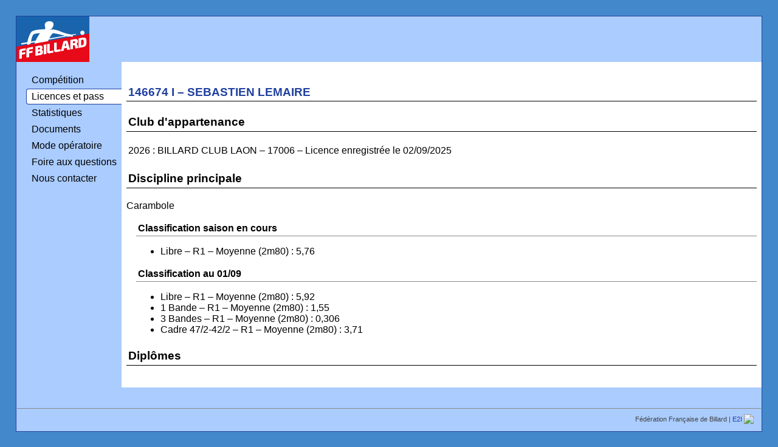

--- FILE ---
content_type: text/html
request_url: https://www.telemat.org/FFBI/sif/?cs=4.e48cae9aac1ee6001a93d9c75619b92be1f4a894644495d5b1027b293ccdac412e3c
body_size: 1605
content:
  <!DOCTYPE html PUBLIC "-//W3C//DTD XHTML 1.0 Transitional//EN" "http://www.w3.org/TR/xhtml1/DTD/xhtml1-transitional.dtd">
<html>
    <head>
      <title>
        FF Billard - Gestion des licences
      </title>
      <meta charset="iso-8859-1" />
      <link href="css/14/ffbi.css" rel="styleSheet" type="text/css" />
      <link href="css/0/jquery.ui.css" rel="styleSheet" type="text/css" />
      <link href="css/7/font-awesome.min.css" rel="styleSheet" type="text/css" />
      <link href="img/favicon.ico" rel="shortcut icon" />
      <script src="script/link" type="text/javascript">
      </script>
      <script src="script/jquery-1.10.3.min.js" type="text/javascript">
      </script>
      <script src="script/jquery.ui-1.10.3.js" type="text/javascript">
      </script>
    </head>
    <body>
      <div id="script">
      </div>
      <div id="mesg">
      </div>
      <div id="fader_cont">
      </div>
      <table class="main">
        <tr>
          <td class="logo">
            <a href="./"><img src="img/logo.png" /></a>
          </td>
          <td style="vertical-align:bottom;padding:0">
            <div style="height:50%;vertical-align:top">
            </div>
            <div style="height:50%;vertical-align:bottom">
              <div class="tabs" id="tabs">
                &nbsp;
              </div>
            </div>
          </td>
        </tr>
        <tr>
          <td class="menu">
            <table class="menu">
              <tr>
                <td>
                  <a href="./?cs=4.5a8be83e40351471a63c1856ddc03102deeb">Comp&eacute;tition</a>
                  <div id="menu_compet">
                  </div>
                </td>
              </tr>
              <tr>
                <td>
                  <a class="sel" href="./?cs=4.4e8caa4669b605602da29fce0147c7038d4c">Licences et pass</a>
                  <div id="menu_pers">
                  </div>
                </td>
              </tr>
              <tr>
                <td>
                  <a href="./?cs=4.488bb9dba018a77f872bb0850925396541bd">Statistiques</a>
                  <div id="menu_stat">
                  </div>
                </td>
              </tr>
              <tr>
                <td>
                  <a href="./?cs=4.ae9caf5270f17629323b59af8d22bcad6e66">Documents</a>
                  <div id="menu_doc">
                  </div>
                </td>
              </tr>
              <tr>
                <td>
                  <a href="./?cs=4.539a2a203815aa4e73ba2f95bbbe188181e7">Mode op&eacute;ratoire</a>
                  <div id="menu_aide">
                  </div>
                </td>
              </tr>
              <tr>
                <td>
                  <a href="./?cs=4.a28e1bd701719f45caf702fdcd98854966e6">Foire aux questions</a>
                  <div id="menu_faq">
                  </div>
                </td>
              </tr>
              <tr>
                <td>
                  <a href="./?cs=4.b18b727fff6180992f366e131ea9275b3b2a">Nous contacter</a>
                  <div id="menu_contact">
                  </div>
                </td>
              </tr>
            </table>
          </td>
          <td class="page" id="main">
            <div id="pers_main">
              <div class="pers">
                <img class="throbber" id="main_pers_throbber" src="img/throbber.gif" />
                
                
                
                
                
                
                <span id="main_pers_popup" style="position:relative"></span>
                <div id="main_pers_titre">
                  <div>
                    <h1>
                      <a href="./?cs=4.e48cae9aac1ee6001a93d9c75619b92be1f4a894644495d5b1027b293ccdac412e3c">146674 I &ndash; SEBASTIEN LEMAIRE</a>
                      
                    </h1>
                  </div>
                </div>
                <div>
                  <h1>
                    Club d'appartenance
                  </h1>
                  <table>
                    <tr>
                      <td>
                        2026 : 
                      </td>
                      <td>
                        <span>BILLARD CLUB LAON &ndash; 17006</span>
                      </td>
                      <td>
                         &ndash; Licence enregistr&eacute;e le 02/09/2025
                      </td>
                    </tr>
                  </table>
                </div>
                <div>
                  <h1>
                    Discipline principale
                  </h1>
                  <div id="main_pers_displine">
                    <div>
                      <span>Carambole</span>
                      <div style="margin-left:1em">
                        <div>
                          <h2>
                            Classification saison en cours
                          </h2>
                          <ul>
                            <li>
                              Libre &ndash; R1 &ndash; Moyenne (2m80) : 5,76
                            </li>
                          </ul>
                        </div>
                        <div>
                          <h2>
                            Classification au 01/09
                          </h2>
                          <ul>
                            <li>
                              Libre &ndash; R1 &ndash; Moyenne (2m80) : 5,92
                            </li>
                            <li>
                              1 Bande &ndash; R1 &ndash; Moyenne (2m80) : 1,55
                            </li>
                            <li>
                              3 Bandes &ndash; R1 &ndash; Moyenne (2m80) : 0,306
                            </li>
                            <li>
                              Cadre 47/2-42/2 &ndash; R1 &ndash; Moyenne (2m80) : 3,71
                            </li>
                          </ul>
                        </div>
                      </div>
                    </div>
                  </div>
                </div>
                <div>
                  <h1>
                    Dipl&ocirc;mes
                  </h1>
                  <div>
                    <span></span>
                  </div>
                </div>
              </div>
            </div>
          </td>
        </tr>
        <tr>
          <td class="foot" colspan="2">
            <div>
              F&eacute;d&eacute;ration Fran&ccedil;aise de Billard | 
              <a href="http://sports.eii.fr" target="_blank">E2I <img src="/img/logo_e2i_sports_46x25.png" /></a>
            </div>
          </td>
        </tr>
      </table>
    </body>
  </html>


--- FILE ---
content_type: text/css
request_url: https://www.telemat.org/FFBI/sif/css/14/ffbi.css
body_size: 13436
content:
/* Atention, fichier genere a partir de ffbi.less */

i.fa { color: #4488cc; }
i.highc { color: #44cc44; }
html { 
	margin: 0; 
	padding: 0; 
	height: 95%; 
}
body { 
	margin: .8em; 
	padding: .8em; 
	font-family: Tahoma, Verdana, Helvetica, Arial, sans-serif; 
	background: #4488cc; 
}
button { font-family: Tahoma, Verdana, Helvetica, Arial, sans-serif; }
table.main { 
	background: #aaccff; 
	border: solid 1px #2040a0; 
	margin: 0; 
	width: 100%; 
	border-collapse: collapse; 
}
table.main td.logo { 
	border: none; 
	padding: 0; 
}
table.main div.ident { 
	text-align: right; 
	padding: 1em; 
}
table.main td.ident table { width: 100%; }
table.main td.ident table td.logout { text-align: right; }
table.main td.menu { 
	vertical-align: top; 
	width: 2em; 
	border: none; 
	padding: 0; 
}
table.main table.menu { 
	width: 100%; 
	border-collapse: collapse; 
	margin: 1em 0 1em 0; 
}
table.main table.menu td { padding: .1em 0 0 1em; }
table.main table.menu span, table.main table.menu a { 
	border: solid transparent; 
	border-width: 1px 0 1px 1px; 
	color: #000000; 
	display: block; 
	padding: .2em .5em; 
	white-space: nowrap; 
	-moz-border-radius: 4px 0 0 4px; 
	-webkit-border-radius: 4px 0 0 4px; 
	border-radius: 4px 0 0 4px; 
}
table.main table.menu a.sel { 
	border: solid #2040a0; 
	border-width: 1px 0 1px 1px; 
	background-color: #ffffff; 
	color: #000000; 
}
table.main table.menu a:hover, table.main table.menu span:hover { 
	border: solid #2040a0; 
	background-color: #ffffff; 
	border-width: 1px 0 1px 1px; 
}
table.main td.page { 
	vertical-align: top; 
	border: none; 
	padding: 1em .5em; 
	background: #ffffff; 
	height: 30em; 
	width: 100%; 
}
div.tabs div.tab { 
	display: inline-block; 
	background-color: #c0c0c0; 
	border: none; 
	color: #000000; 
	padding: 2px 2em 2px 2em; 
}
div.tabs div.sel { background-color: #ffffff !important; }
div.smenu { margin: 2px 0 2px 0; }
div.smenu div { 
	margin-left: 2em; 
	padding: .2em .5em; 
}
div.smenu div.sel { 
	border: solid #2040a0; 
	border-width: 1px 0 1px 1px; 
	background-color: #ffffff; 
	border-radius: 4px 0 0 4px; 
	color: #000000; 
}
div.saff { 
	margin: 1em; 
	padding: 1em; 
	white-space: normal; 
	text-align: left; 
	border: 1px solid #2040a0; 
	-moz-border-radius: 4px; 
	-webkit-border-radius: 4px; 
	border-radius: 4px; 
}
div.saff div.p { margin: 1em; }
div.infos { 
	margin: 1em; 
	padding: 0 2em 0 45px; 
	white-space: normal; 
	background: #ffffe0 url(/img/info-16_vert.png) center no-repeat; 
	background-position: 10px 50%; 
	text-align: left; 
	border: 1px solid #2040a0; 
	-moz-border-radius: 4px; 
	-webkit-border-radius: 4px; 
	border-radius: 4px; 
}
div.infos p { margin: .5em; }
div.infos p.nw { 
	margin: .5em; 
	white-space: nowrap; 
}
div.infos p.erreur { 
	color: #a00000; 
	font-weight: bold; 
}
div.infos span { font-weight: bold; }
span.obl { 
	color: #a00000; 
	font-weight: bold; 
}
span.succes { 
	color: #00a000; 
	font-weight: bold; 
}
span.erreur { 
	color: #a00000; 
	font-weight: bold; 
	text-decoration: underline; 
}
div.compet { 
	background: #ffffff; 
	display: block; 
	margin: 2px; 
	padding: 0; 
	text-align: left; 
}
div.compet div.cadre { 
	border-color: #404040; 
	border-radius: 4px; 
	border-style: solid; 
	border-width: 1px; 
	margin: 2px; 
}
div.compet div.titre { 
	background: #d9e8ff; 
	border-radius: 4px 4px 0 0; 
	border: none; 
	font-size: 1em; 
	font-weight: bold; 
	margin: 0; 
	padding: 5px; 
}
div.compet div.contenu { 
	background: #ffffff; 
	clear: both; 
	margin: 5px; 
}
div.compet div.chp h2 { 
	margin: 2px; 
	padding: 5px; 
	border: none; 
	font-size: 1em; 
}
div.compet div.chp div.liste { 
	margin: 5px 2px; 
	padding: 5px; 
	overflow-y: auto; 
}
div.compet div.chp div.liste tr:hover { background-color: inherit !important; }
div.compet div.chp div.liste td { border: none; }
div.compet input:focus { background-color: #d9e8ff !important; }
table.ffbi-form-table { border-collapse: collapse; }
td.ffbi-form-col { 
	border-style: none !important; 
	padding: .1em 1em .1em 1em; 
	text-align: left; 
	vertical-align: top; 
	white-space: nowrap; 
}
div.liste { 
	padding: 1em; 
	border-style: solid; 
	border-color: #2040a0; 
	border-width: 1px; 
	margin: 1em 1em 2em 1em; 
	-moz-border-radius: 4px; 
	-webkit-border-radius: 4px; 
	border-radius: 4px; 
}
div.liste table { border-collapse: collapse; }
div.liste table tr:hover { background-color: #ccffcc !important; }
div.liste table tr.div:hover { background-color: inherit !important; }
div.liste table tr.h { background-color: #c0ffc0; }
div.liste table tr.annule { text-decoration: line-through; }
div.liste table tr.archive { color: #888888; }
div.liste table tr.archive a { color: #888888; }
div.liste table tr.em td { 
	color: #a00000; 
	font-style: italic; 
}
div.liste table tr.em td a { color: #a00000; }
div.liste table tr.nul td { color: #777777; }
div.liste table tr.rouge td, div.liste table tr.rouge a { color: #ff0000 ! important; }
div.liste table th { 
	border-style: solid; 
	border-color: #aaaaaa; 
	border-width: 0 0 1px 0; 
	font-size: 0.8em; 
	padding: .1em 1em .1em 1em; 
	text-align: left; 
	vertical-align: top; 
	white-space: nowrap; 
}
div.liste table td { 
	border-style: solid; 
	border-color: #aaaaaa; 
	border-width: 0 0 1px 0; 
	padding: .1em 1em .1em 1em; 
	text-align: left; 
	vertical-align: top; 
	white-space: nowrap; 
}
div.liste table td.info { 
	font-size: 0.8em; 
	vertical-align: middle; 
}
div.liste table th.l, div.liste table td.l { text-align: left; }
div.liste table th.c, div.liste table td.c { text-align: center; }
div.liste table th.r, div.liste table td.r { text-align: right; }
div.liste table th.total, div.liste table td.total { background: #ccffcc; }
table.fiche { width: 100%; }
table.fiche td.gauche { 
	text-align: left; 
	vertical-align: top; 
	width: 75%; 
}
table.fiche td.droite { 
	text-align: left; 
	vertical-align: top; 
}
table.fiche td.droite div { white-space: nowrap; }
table.tarif th { padding: 0 1em 0.25em 1em; }
table.tarif td { padding: 0 1em 0.25em 1em; }
table.tarif .l { text-align: left; }
table.tarif .r { text-align: right; }
table.nowrap td { white-space: nowrap; }
div.arbitre { 
	padding: 1em; 
	margin: 1em 1em 2em 1em; 
	border: none; 
}
div.arbitre table { border-collapse: collapse; }
div.arbitre table tr:hover { background-color: #ccffcc ! important; }
div.arbitre table th { 
	border-style: solid; 
	border-color: #aaaaaa; 
	border-width: 0 0 1px 0; 
	font-size: 0.8em; 
	padding: .1em 1em .1em 0em; 
	text-align: left; 
	white-space: nowrap; 
}
div.arbitre table td { 
	padding: .1em 1em .1em 0em; 
	text-align: left; 
	vertical-align: top; 
	white-space: nowrap; 
}
div.arbitre table td.c { text-align: center; }
div.sanction div.form table th, div.sanction div.form table td { 
	padding: .1em 1em .1em 0em; 
	text-align: left; 
	vertical-align: top; 
}
div.faq div.q { 
	margin: 1em; 
	color: #ff0000; 
}
div.faq div.r { margin: 1em 1em 1em 2em; }
div.faq div.r p, div.faq div.r ul { 
	margin: .5em; 
	text-align: justify; 
}
div.comment, span.comment { 
	color: #888888; 
	font-size: 0.8em; 
}
td.foot div { 
	border-style: solid; 
	border-color: #888888; 
	border-width: 1px 0 0 0; 
	color: #444444; 
	padding: 1em; 
	margin-top: 3em; 
	text-align: right; 
	font-size: .7em; 
}
td.foot img { 
	vertical-align: middle; 
	margin-top: -.3em; 
}
a { 
	text-decoration: none; 
	color: #2040a0; 
}
a img { border: none; }
a.em { font-style: italic; }
a.err { color: #a00000; }
a.disabled { 
	color: #808080 !important; 
	cursor: text; 
}
input, textarea { 
	border: solid 1px #2040a0; 
	color: #2040a0; 
	font-weight: bold; 
	font-size: 1em; 
}
input.submit { 
	background-color: #2040a0; 
	border: solid 1px #F0F0F0; 
	color: #ffffff; 
	display: inline; 
	cursor: pointer; 
}
input.submit:hover { 
	background-color: #F0F0F0; 
	border-color: #009435; 
	color: #009435; 
}
select { 
	border-style: solid; 
	border-color: #2040a0; 
	border-width: 1px; 
	background: transparent; 
}
h1 { 
	border-color: #000000; 
	border-style: solid; 
	border-width: 0 0 1px 0; 
	padding: .2em; 
	margin: 1em 0 1em 0; 
	font-size: 1.2em; 
	font-weight: bold; 
}
h2 { 
	border-color: #888888; 
	border-style: solid; 
	border-width: 0 0 1px 0; 
	padding: .2em; 
	margin: 1em 0 1em 0; 
	font-size: 1em; 
	font-weight: bold; 
}
table.slic { width: 100%; }
table.slic td.cmd { text-align: right; }
table.slic td.cle { 
	vertical-align: top; 
	white-space: nowrap; 
	width: 12em; 
}
table.slic td.val { 
	vertical-align: top; 
	padding: 0.1em 1em 0.1em 1em; 
	white-space: nowrap; 
}
table.slic table.input { 
	border: solid 1px #2040a0; 
	color: #2040a0; 
	font-weight: bold; 
	font-size: 1em; 
}
table.slic td.val span.erreur { display: block; }
table.slic td.erreur div { 
	color: #b00000; 
	border: solid 1px #b00000; 
	float: right; 
	font-weight: bold; 
	padding: .2em 1em; 
}
table.iban tr > th { 
	padding: 0 2px; 
	white-space: nowrap; 
	text-align: left; 
	vertical-align: top; 
}
table.iban tr > td { 
	padding: 0 2px; 
	white-space: nowrap; 
	vertical-align: top; 
}
fieldset { 
	border: solid 1px #2040a0; 
	-moz-border-radius: 4px; 
	-webkit-border-radius: 4px; 
	border-radius: 4px; 
	margin: 10px; 
}
fieldset legend { 
	border: solid 1px #2040a0; 
	background: #c0ffc0; 
	padding: 3px 6px; 
	font-size: .9em; 
	font-weight: bold; 
	-moz-border-radius: 4px; 
	-webkit-border-radius: 4px; 
	border-radius: 4px; 
}
div.cmd { 
	margin: 1em; 
	text-align: center; 
	white-space: nowrap; 
}
div.cmd div.tarif { margin: 1em; }
div.cmd div.radio { margin: 1em; }
div.cmd div.radio label { margin: 0 1em 0 1em; }
a.link { cursor: pointer; }
button, a.button, input.submit { 
	background-color: #aaccff; 
	border: solid 1px #2040a0; 
	color: #000000; 
	cursor: pointer; 
	display: inline-block; 
	font-size: 1em; 
	-moz-border-radius: 4px; 
	-webkit-border-radius: 4px; 
	margin: 5px .5em 5px .5em; 
	padding: 0   .5em 0   .5em; 
	border-radius: 4px; 
	-moz-box-shadow: 0px 0px 5px rgba(0, 0, 0, .9); 
	-webkit-box-shadow: 0px 0px 5px rgba(0, 0, 0, .9); 
	box-shadow: 0px 0px 5px rgba(0, 0, 0, .9); 
}
button:disabled, a.button:disabled, input.submit:disabled { 
	background-color: #808080 !important; 
	cursor: not-allowed; 
}
button:disabled:hover, a.button:disabled:hover, input.submit:disabled:hover { background-color: #808080 !important; }
button:hover, button:focus, a.button:hover, a.button:focus, input.submit:hover, input.submit:focus { background-color: #ffffff !important; }
button.abort, a.abort { background-color: #d0d0d0 !important; }
button.abort:hover, a.abort:hover { background-color: #ffffff !important; }
div.action { display: none; }
.actif { background-color: #c0ffc0; }
.actif input, .actif select { background-color: #c0ffc0; }
.hide { display: none; }
span.label { margin-right: 0.5em; }
div.fade { 
	background: #000000; 
	position: fixed; 
	width: 100%; 
	height: 100%; 
	filter: alpha(opacity=60); 
	opacity: .60; 
	-ms-filter: "progid:DXImageTransform.Microsoft.Alpha(Opacity=60)"; 
	left: 0; 
	top: 0; 
	z-index: 10; 
}
div.gpopup { 
	display: block; 
	background: #FFFFFF; 
	position: fixed; 
	overflow: auto; 
	left: 10px; 
	right: 10px; 
	top: 10px; 
	bottom: 10px; 
	text-align: left; 
	-moz-border-radius: 4px; 
	-webkit-border-radius: 4px; 
	border-radius: 4px; 
	border: solid 1px #000000; 
	-moz-box-shadow: 0px 0px 16px rgba(0, 0, 0, 1); 
	-webkit-box-shadow: 0px 0px 16px rgba(0, 0, 0, 1); 
	box-shadow: 0px 0px 16px rgba(0, 0, 0, 1); 
	border: solid 1px #BBBBBB\9; 
	z-index: 100; 
}
div.popup { 
	display: none; 
	position: absolute; 
	background: #FFFFFF; 
	border: solid 1px #2040a0; 
	padding: .6em; 
	-moz-border-radius: 4px; 
	-webkit-border-radius: 4px; 
	border-radius: 4px; 
	-moz-box-shadow: 2px 2px 4px rgba(0, 0, 0, .4); 
	-webkit-box-shadow: 2px 2px 4px rgba(0, 0, 0, .4); 
	box-shadow: 2px 2px 4px rgba(0, 0, 0, .4); 
	border: solid 1px #BBBBBB\9; 
	z-index: 100; 
}
div.popup div.item { 
	margin: 8px 8px 8px 8px; 
	text-align: center; 
}
div.popup div.item a, div.popup div.item button { white-space: nowrap; }
div.popup-left { left: 0px; }
div.popup-right { right: 0px; }
img.throbber { 
	position: absolute; 
	visibility: hidden; 
}
span.interne { color: #00a000; }
span.modif { 
	color: #a00000; 
	font-size: 0.7em; 
}
div.debug { 
	border: solid 1px #888888; 
	color: #888888; 
	margin: 1em; 
	padding: .25em; 
}
div.qq-upload-button { 
	background-color: #aaccff; 
	border: solid 1px #2040a0; 
	color: #000000; 
	cursor: pointer; 
	display: inline-block; 
	font-size: 1em; 
	-moz-border-radius: 4px; 
	-webkit-border-radius: 4px; 
	margin: 5px .5em 5px .5em; 
	padding: 0   .5em 0   .5em; 
	border-radius: 4px; 
	-moz-box-shadow: 0px 0px 5px rgba(0, 0, 0, .9); 
	-webkit-box-shadow: 0px 0px 5px rgba(0, 0, 0, .9); 
	box-shadow: 0px 0px 5px rgba(0, 0, 0, .9); 
}
div.qq-upload-button:disabled { 
	background-color: #808080 !important; 
	cursor: not-allowed; 
}
div.qq-upload-button:disabled:hover { background-color: #808080 !important; }
div.qq-upload-button:hover, div.qq-upload-button:focus { background-color: #ffffff !important; }
ul.qq-upload-list { 
	margin: 1em; 
	list-style: none; 
}
span.qq-upload-file { margin: 0 1em; }
span.qq-upload-size { margin: 0 1em; }
span.qq-upload-failed-text { display: none; }
.qq-upload-success .qq-upload-file { 
	color: #00a000; 
	display: inline; 
	font-weight: bold; 
}
.qq-upload-fail .qq-upload-failed-text { 
	display: inline; 
	color: #ff0000; 
}
